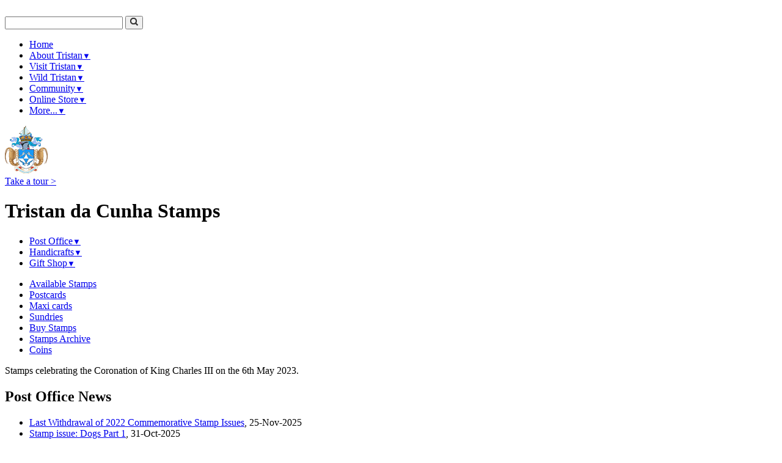

--- FILE ---
content_type: text/html; charset=UTF-8
request_url: https://tristandc.com/po/ponews-2023-09-07.php
body_size: 3125
content:
<!DOCTYPE html PUBLIC "-//W3C//DTD XHTML 1.0 Strict//EN" "http://www.w3.org/TR/xhtml1/DTD/xhtml1-strict.dtd">
<html lang="en-GB" xmlns="http://www.w3.org/1999/xhtml"><!-- InstanceBegin template="/Templates/tristan.dwt" codeOutsideHTMLIsLocked="false" -->
<head>
<!-- InstanceBeginEditable name="htmlTitle" -->
  <title>Tristan da Cunha Stamps: Stamp issue: The Coronation of King Charles III</title>
<!-- InstanceEndEditable -->
<!-- InstanceBeginEditable name="metaDescription" -->
  <meta name="description" content="Stamps celebrating the Coronation of King Charles III on the 6th May 2023." />
<!-- InstanceEndEditable -->
<!-- InstanceBeginEditable name="metaKeywords" -->
  <meta name="keywords" content="Tristan da Cunha, Post Office, stamps, news, story, coronation, Royal Family, King Charles III" />
<!-- InstanceEndEditable -->
<!-- InstanceBeginEditable name="metaAuthors" -->
  <meta name="author" content="Peter Millington" />
<!-- InstanceEndEditable -->
<!-- InstanceBeginEditable name="metaDateCreated" -->
  <meta name="dc.date.created" scheme="ISO8601" content="2023-08-15" />
<!-- InstanceEndEditable -->
<!-- InstanceBeginEditable name="metaDateModified" -->
  <meta name="dc.date.modified" scheme="ISO8601" content="2023-08-15" />
  <meta property="og:image" content="https://www.tristandc.com/po/202313-coronation-fdc-set.jpg" />
  <meta property="og:type" content="article" />
  <meta property="og:url" content="https://www.tristandc.com/po/ponews-2023-09-07.php" />
  <meta property="og:title" content="Stamp issue: The Coronation of King Charles III" />
  <meta property="og:description" content="Stamps celebrating the Coronation of King Charles III on the 6th May 2023." />
  <meta name="twitter:card" content="summary_large_image" />
  <meta name="twitter:site" content="@KellyGrTDC" />
  <meta name="twitter:creator" content="@PTMillington" />
  <meta name="twitter:title" content="Stamp issue: The Coronation of King Charles III" />
  <meta name="twitter:description" content="Stamps celebrating the Coronation of King Charles III on the 6th May 2023." />
  <meta name="twitter:image" content="https://www.tristandc.com/po/202313-coronation-fdc-set.jpg" />
<!-- InstanceEndEditable -->
  <meta name="viewport" content="width=device-width, initial-scale=1.0" />
  <meta name="robots" content="index,follow" />
  <meta http-equiv="Content-Type" content="text/html; charset=utf-8" />
  <link href="../style/tristandc.css" rel="stylesheet" type="text/css" />
  <link rel="icon" href="../favicon.ico" type="image/x-icon" />
  <link rel="shortcut icon" href="../favicon.ico" type="image/x-icon" />
  <script type="text/javascript" src="//code.jquery.com/jquery-1.11.0.min.js"></script>
  <script type="text/javascript" src="../modules/tristandc.js"></script>
<!-- InstanceBeginEditable name="headextras" -->
<!-- InstanceEndEditable -->
</head>
<body>
<div id="topmenu" class="menubar menu noprint">
﻿  <!-- Google CSE Search Box Begins  -->
  <form action="../search.php" id="cse-search-box" class="noprint">
    <input type="hidden" name="cx" value="009045109798934704115:fipofhdm6cs" />
    <input type="hidden" name="cof" value="FORID:10" />
    <input type="text" name="q" size="22" value=""/>
    <button id="blq-search-btn" type="submit"><span><img src="../graphics/search.png" width="13" height="13" alt="Search" /></span></button>
  </form>
  <!-- Google CSE Search Box Ends -->
  <ul>
    <li><a href="../index.php" title="Home Page">Home</a></li>
    <li><a href="../tour.php" title="About Tristan da Cunha">About&nbsp;Tristan<small>&#9660;</small></a></li>
    <li><a href="../visits.php" title="Visiting Tristan">Visit&nbsp;Tristan<small>&#9660;</small></a></li>
    <li><a href="../wildlife.php" title="Wild Tristan da Cunha">Wild&nbsp;Tristan<small>&#9660;</small></a></li>
    <li><a href="../community.php" title="Community">Community<small>&#9660;</small></a></li>
    <li class="active"><a href="../store.php" title="Online Store">Online&nbsp;Store<small>&#9660;</small></a></li>
    <li><a href="../aboutus.php" title="- More Information">More...<small>&#9660;</small></a></li>
  </ul>
</div>
<div id="banner">
  <div id="bannerhead">
    <div id="bannerlogo"><a href="../index.php"><img src="../graphics/tristan-arms-70x78.png" width="70" height="78" alt="Tristan da Cunha Coat of Arms" title="Tristan da Cunha Coat of Arms" /></a></div>
    <div id="tour"><a href="../slideshow.php">Take a tour &gt;</a></div>    <!-- InstanceBeginEditable name="pageHead" --><h1>Tristan da Cunha Stamps</h1><!-- InstanceEndEditable -->
  </div>
</div>
<div id="midmenu" class="menubar menu noprint">
  <ul>
    <li class="active"><a href="../postoffice.php" title="Post Office">Post&nbsp;Office<small>&#9660;</small></a></li>
    <li><a href="../handicrafts.php" title="Handicrafts">Handicrafts<small>&#9660;</small></a></li>
    <li><a href="../giftshop.php" title="Gift Shop">Gift&nbsp;Shop<small>&#9660;</small></a></li>
  </ul>
</div>
<div id="submenu" class="menubar menu noprint">
  <ul>
    <li class="active"><a href="../po/index.php" title="Available Stamp Issues">Available&nbsp;Stamps</a></li>
    <li><a href="../po/postcards.php" title="Postcards">Postcards</a></li>
    <li><a href="../po/maxicards.php" title="Maxi cards">Maxi&nbsp;cards</a></li>
    <li><a href="../posundries.php" title="Post Office Sundries">Sundries</a></li>
    <li><a href="https://shop.tristandc.com/collections/philatelic-bureau" title="Post Office Shop" target="_blank">Buy&nbsp;Stamps</a></li>
    <li><a href="../po/withdrawn-stamps.php" title="Stamps Archive">Stamps&nbsp;Archive</a></li>
    <li><a href="../coins.php" title="Coins">Coins</a></li>
  </ul>
</div>
<div id="main">
  <div id="sidepanel" class="noprint">
<!-- InstanceBeginEditable name="pageSummary" -->
    <span id="pageSummary">Stamps celebrating the Coronation of King Charles III on the 6th May 2023.</span>
<!-- InstanceEndEditable -->
<!-- InstanceBeginEditable name="seeAlsoLinksTypes" -->
    <div id="seealso">
    </div>
<!-- InstanceEndEditable -->
    <div id="newspanel" class="noprint"><!--googleoff: all-->
      <h2>Post Office News</h2>
      <ul>
        <li><a href="../po/ponews-2025-11-25-withdrawals.php">Last Withdrawal of 2022 Commemorative Stamp Issues</a>, 25&#8209;Nov&#8209;2025</li>
        <li><a href="../po/ponews-2025-11-24.php">Stamp issue: Dogs Part 1</a>, 31&#8209;Oct&#8209;2025</li>
        <li><a href="../po/ponews-2025-11-13.php">Stamp issue: 70th Anniversary of Gough Island Scientific Survey</a>, 25&#8209;Oct&#8209;2025</li>
        <li class="wideonly"><a href="../po/ponews-2025-10-20.php">Stamp issue: Scenes from Tristan da Cunha - Landscapes</a>, 17&#8209;Oct&#8209;2025</li>
        <li class="wideonly"><a href="../store/news-2025-09-23-us-deliveries.php">Impact of Trump's tariffs on Tristan's USA customers</a>, 26&#8209;Sep&#8209;2025</li>
        <li class="wideonly"><a href="../po/maxicards.php">Maxi Cards from the Tristan Post Office</a>, 28&#8209;Aug&#8209;2025</li>
        <li><a href="../postofficenews.php">More Post Office News</a>...
        <span class="narrowonly">&nbsp;&nbsp;&nbsp;&#8226; <a href="../news/index.php">Other News</a>...</span></li>
        <li class="wideonly"><a href="../news/index.php">Other News</a>...</li>
      </ul><!--googleon: all-->
    </div>
  </div>
  <div id="content">
<!-- InstanceBeginEditable name="pageContent" -->
    <div class="lastpanel">
      <h2>Stamp issue: The Coronation of King Charles III</h2>
  <h4 align="center">Issue date: 7th September 2023</h4>
      <table align="center" border="0" cellspacing="0" cellpadding="4" width="100%">
        <tbody>
          <tr>
            <td>
              <table border="0" cellspacing="0" cellpadding="0" width="100%">
                <tbody>
                  <tr>
                    <td width="10%">&nbsp;</td>
                    <td width="18%" class="center"><img src="../po/202312-coronation-0-45p-80h.jpg" width="118" height="80" title="The Coronation of King Charles III, 45p" alt="The Coronation of King Charles III, 45p" /></td>
                    <td width="18%" class="center"><img src="../po/202312-coronation-0-70p-80h.jpg" width="118" height="80" title="The Coronation of King Charles III, 70p" alt="The Coronation of King Charles III, 70p" /></td>
                    <td>&nbsp;</td>
                    <td width="37%" class="center" rowspan="2"><img src="../po/202314-coronation-3-00p-sheetlet-177h.jpg" width="260" height="176" border="0" alt="Coronation of King Charles III: Souvenir sheetlet" title="Coronation of King Charles III: Souvenir sheetlet" /></td>
                    <td width="10%">&nbsp;</td>
                  </tr>
                  <tr>
                    <td width="10%">&nbsp;</td>
                    <td class="center"><img src="../po/202312-coronation-1-30p-80h.jpg" width="118" height="80" title="The Coronation of King Charles III, &pound;1.30" alt="The Coronation of King Charles III, &pound;1.30" /></td>
                    <td class="center"><img src="../po/202312-coronation-2-50p-80h.jpg" width="118" height="80" title="The Coronation of King Charles III, &pound;2.50" alt="The Coronation of King Charles III, &pound;2.50" /></td>
                    <td>&nbsp;</td>
                    <td width="10%">&nbsp;</td>
                  </tr>
                </tbody>
              </table>
            </td>
          </tr>
          <tr>
            <td>
              <table align="center" border="0" cellspacing="10" cellpadding="0">
                <tbody>
                  <tr>
                    <td><strong>202312</strong></td>
                    <td align="left"><strong>Mint Stamps (45p, 70p, &pound;1.30, &pound;2.50)</strong></td>
                    <td align="right"><strong>&pound;4.95</strong></td>
                    <td class="menu" rowspan="4">
                      <span id="shop"><a href="https://shop.tristandc.com/collections/stamps/products/the-coronation-of-king-charles-iii" target="_blank">Shop&nbsp;&gt;</a></span>
                    </td>
                  </tr>
                  <tr>
                    <td><strong>202313</strong></td>
                    <td align="left"><strong>First Day Cover (with 45p, 70p, &pound;1.30, &pound;2.50 stamps)</strong></td>
                    <td align="right"><strong>&pound;6.15</strong></td>
                  </tr>
                  <tr>
                    <td><strong>202314</strong></td>
                    <td align="left"><strong>Souvenir sheetlet with &pound;3.00 stamp</strong></td>
                    <td align="right"><strong>&pound;3.00</strong></td>
                  </tr>
                  <tr>
                    <td><strong>202315</strong></td>
                    <td align="left"><strong>First Day Cover (with &pound;3.00 souvenir sheetlet)</strong></td>
                    <td align="right"><strong>&pound;4.20</strong></td>
                  </tr>
                </tbody>
              </table>
            </td>
          </tr>
        </tbody>
      </table>
      <p class="center">Stamps celebrating the Coronation of King Charles III on the 6th May 2023.</p>
      <p class="center">The stamps and sheetlet show various scenes from the Coronation.</p>
      <p class="center menu"><a href="../po/stamps202312.php">Larger images of stamps, technical specifications, and full description</a> &gt;&gt;</p>
    </div>
<!-- InstanceEndEditable -->
  </div>
</div>
<div id="footer">&copy; <!-- InstanceBeginEditable name="copyrightYear" -->2023<!-- InstanceEndEditable -->, Tristan da Cunha Government &amp; Tristan da Cunha Association (<a href="&#109;&#x61;&#105;&#108;&#116;&#111;&#58;&#x77;&#101;&#x62;&#x6D;&#x61;&#x73;&#x74;&#x65;&#114;&#64;&#116;&#114;&#x69;&#115;&#116;&#x61;&#x6E;&#100;&#99;&#46;&#x63;&#111;&#x6D;">&#119;&#x65;&#x62;&#x6D;&#x61;&#115;&#116;&#101;&#114;&#64;&#116;&#114;&#x69;&#x73;&#116;&#97;&#x6E;&#x64;&#99;&#46;&#99;&#x6F;&#109;</a>).  Reviewed: <!-- InstanceBeginEditable name="reviewDate" -->2024-07-30<!-- InstanceEndEditable --></div>
</body>
<!-- Google tag (gtag.js) -->
<script async src="https://www.googletagmanager.com/gtag/js?id=G-LN31ZRE63Z"></script>
<script>
  window.dataLayer = window.dataLayer || [];
  function gtag(){dataLayer.push(arguments);}
  gtag('js', new Date());
  gtag('config', 'G-LN31ZRE63Z');
</script>
<!-- InstanceEnd --></html>